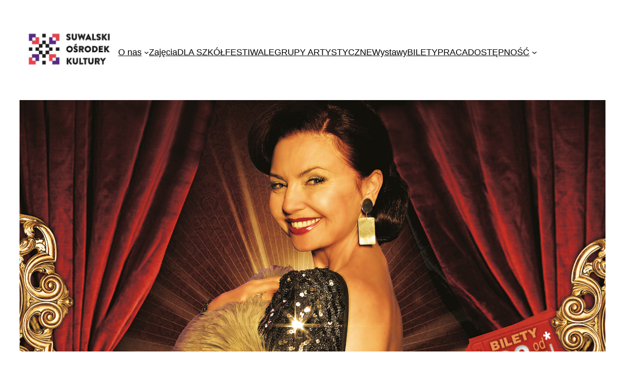

--- FILE ---
content_type: text/html; charset=UTF-8
request_url: https://archiwum.soksuwalki.eu/na-walentynki-the-best-of-broadway/
body_size: 14829
content:
<!DOCTYPE html>
<html lang="pl-PL">
<head>
	<meta charset="UTF-8" />
	<meta name="viewport" content="width=device-width, initial-scale=1" />
<meta name='robots' content='max-image-preview:large' />
	<style>img:is([sizes="auto" i], [sizes^="auto," i]) { contain-intrinsic-size: 3000px 1500px }</style>
	<title>Walentynki z The Best of Broadway &#8211; Suwalski Ośrodek Kultury</title>
<link rel="alternate" type="application/rss+xml" title="Suwalski Ośrodek Kultury &raquo; Kanał z wpisami" href="https://archiwum.soksuwalki.eu/feed/" />
<link rel="alternate" type="application/rss+xml" title="Suwalski Ośrodek Kultury &raquo; Kanał z komentarzami" href="https://archiwum.soksuwalki.eu/comments/feed/" />
<script>
window._wpemojiSettings = {"baseUrl":"https:\/\/s.w.org\/images\/core\/emoji\/15.1.0\/72x72\/","ext":".png","svgUrl":"https:\/\/s.w.org\/images\/core\/emoji\/15.1.0\/svg\/","svgExt":".svg","source":{"concatemoji":"https:\/\/archiwum.soksuwalki.eu\/wp-includes\/js\/wp-emoji-release.min.js?ver=6.8"}};
/*! This file is auto-generated */
!function(i,n){var o,s,e;function c(e){try{var t={supportTests:e,timestamp:(new Date).valueOf()};sessionStorage.setItem(o,JSON.stringify(t))}catch(e){}}function p(e,t,n){e.clearRect(0,0,e.canvas.width,e.canvas.height),e.fillText(t,0,0);var t=new Uint32Array(e.getImageData(0,0,e.canvas.width,e.canvas.height).data),r=(e.clearRect(0,0,e.canvas.width,e.canvas.height),e.fillText(n,0,0),new Uint32Array(e.getImageData(0,0,e.canvas.width,e.canvas.height).data));return t.every(function(e,t){return e===r[t]})}function u(e,t,n){switch(t){case"flag":return n(e,"\ud83c\udff3\ufe0f\u200d\u26a7\ufe0f","\ud83c\udff3\ufe0f\u200b\u26a7\ufe0f")?!1:!n(e,"\ud83c\uddfa\ud83c\uddf3","\ud83c\uddfa\u200b\ud83c\uddf3")&&!n(e,"\ud83c\udff4\udb40\udc67\udb40\udc62\udb40\udc65\udb40\udc6e\udb40\udc67\udb40\udc7f","\ud83c\udff4\u200b\udb40\udc67\u200b\udb40\udc62\u200b\udb40\udc65\u200b\udb40\udc6e\u200b\udb40\udc67\u200b\udb40\udc7f");case"emoji":return!n(e,"\ud83d\udc26\u200d\ud83d\udd25","\ud83d\udc26\u200b\ud83d\udd25")}return!1}function f(e,t,n){var r="undefined"!=typeof WorkerGlobalScope&&self instanceof WorkerGlobalScope?new OffscreenCanvas(300,150):i.createElement("canvas"),a=r.getContext("2d",{willReadFrequently:!0}),o=(a.textBaseline="top",a.font="600 32px Arial",{});return e.forEach(function(e){o[e]=t(a,e,n)}),o}function t(e){var t=i.createElement("script");t.src=e,t.defer=!0,i.head.appendChild(t)}"undefined"!=typeof Promise&&(o="wpEmojiSettingsSupports",s=["flag","emoji"],n.supports={everything:!0,everythingExceptFlag:!0},e=new Promise(function(e){i.addEventListener("DOMContentLoaded",e,{once:!0})}),new Promise(function(t){var n=function(){try{var e=JSON.parse(sessionStorage.getItem(o));if("object"==typeof e&&"number"==typeof e.timestamp&&(new Date).valueOf()<e.timestamp+604800&&"object"==typeof e.supportTests)return e.supportTests}catch(e){}return null}();if(!n){if("undefined"!=typeof Worker&&"undefined"!=typeof OffscreenCanvas&&"undefined"!=typeof URL&&URL.createObjectURL&&"undefined"!=typeof Blob)try{var e="postMessage("+f.toString()+"("+[JSON.stringify(s),u.toString(),p.toString()].join(",")+"));",r=new Blob([e],{type:"text/javascript"}),a=new Worker(URL.createObjectURL(r),{name:"wpTestEmojiSupports"});return void(a.onmessage=function(e){c(n=e.data),a.terminate(),t(n)})}catch(e){}c(n=f(s,u,p))}t(n)}).then(function(e){for(var t in e)n.supports[t]=e[t],n.supports.everything=n.supports.everything&&n.supports[t],"flag"!==t&&(n.supports.everythingExceptFlag=n.supports.everythingExceptFlag&&n.supports[t]);n.supports.everythingExceptFlag=n.supports.everythingExceptFlag&&!n.supports.flag,n.DOMReady=!1,n.readyCallback=function(){n.DOMReady=!0}}).then(function(){return e}).then(function(){var e;n.supports.everything||(n.readyCallback(),(e=n.source||{}).concatemoji?t(e.concatemoji):e.wpemoji&&e.twemoji&&(t(e.twemoji),t(e.wpemoji)))}))}((window,document),window._wpemojiSettings);
</script>
<style id='wp-block-site-logo-inline-css'>
.wp-block-site-logo{box-sizing:border-box;line-height:0}.wp-block-site-logo a{display:inline-block;line-height:0}.wp-block-site-logo.is-default-size img{height:auto;width:120px}.wp-block-site-logo img{height:auto;max-width:100%}.wp-block-site-logo a,.wp-block-site-logo img{border-radius:inherit}.wp-block-site-logo.aligncenter{margin-left:auto;margin-right:auto;text-align:center}:root :where(.wp-block-site-logo.is-style-rounded){border-radius:9999px}
</style>
<style id='wp-block-navigation-link-inline-css'>
.wp-block-navigation .wp-block-navigation-item__label{overflow-wrap:break-word}.wp-block-navigation .wp-block-navigation-item__description{display:none}.link-ui-tools{border-top:1px solid #f0f0f0;padding:8px}.link-ui-block-inserter{padding-top:8px}.link-ui-block-inserter__back{margin-left:8px;text-transform:uppercase}
</style>
<link rel='stylesheet' id='wp-block-navigation-css' href='https://archiwum.soksuwalki.eu/wp-includes/blocks/navigation/style.min.css?ver=6.8' media='all' />
<style id='wp-block-group-inline-css'>
.wp-block-group{box-sizing:border-box}:where(.wp-block-group.wp-block-group-is-layout-constrained){position:relative}
</style>
<style id='wp-block-post-featured-image-inline-css'>
.wp-block-post-featured-image{margin-left:0;margin-right:0}.wp-block-post-featured-image a{display:block;height:100%}.wp-block-post-featured-image :where(img){box-sizing:border-box;height:auto;max-width:100%;vertical-align:bottom;width:100%}.wp-block-post-featured-image.alignfull img,.wp-block-post-featured-image.alignwide img{width:100%}.wp-block-post-featured-image .wp-block-post-featured-image__overlay.has-background-dim{background-color:#000;inset:0;position:absolute}.wp-block-post-featured-image{position:relative}.wp-block-post-featured-image .wp-block-post-featured-image__overlay.has-background-gradient{background-color:initial}.wp-block-post-featured-image .wp-block-post-featured-image__overlay.has-background-dim-0{opacity:0}.wp-block-post-featured-image .wp-block-post-featured-image__overlay.has-background-dim-10{opacity:.1}.wp-block-post-featured-image .wp-block-post-featured-image__overlay.has-background-dim-20{opacity:.2}.wp-block-post-featured-image .wp-block-post-featured-image__overlay.has-background-dim-30{opacity:.3}.wp-block-post-featured-image .wp-block-post-featured-image__overlay.has-background-dim-40{opacity:.4}.wp-block-post-featured-image .wp-block-post-featured-image__overlay.has-background-dim-50{opacity:.5}.wp-block-post-featured-image .wp-block-post-featured-image__overlay.has-background-dim-60{opacity:.6}.wp-block-post-featured-image .wp-block-post-featured-image__overlay.has-background-dim-70{opacity:.7}.wp-block-post-featured-image .wp-block-post-featured-image__overlay.has-background-dim-80{opacity:.8}.wp-block-post-featured-image .wp-block-post-featured-image__overlay.has-background-dim-90{opacity:.9}.wp-block-post-featured-image .wp-block-post-featured-image__overlay.has-background-dim-100{opacity:1}.wp-block-post-featured-image:where(.alignleft,.alignright){width:100%}
</style>
<style id='wp-block-post-title-inline-css'>
.wp-block-post-title{box-sizing:border-box;word-break:break-word}.wp-block-post-title :where(a){display:inline-block;font-family:inherit;font-size:inherit;font-style:inherit;font-weight:inherit;letter-spacing:inherit;line-height:inherit;text-decoration:inherit}
</style>
<style id='wp-block-post-content-inline-css'>
.wp-block-post-content{display:flow-root}
</style>
<style id='wp-block-spacer-inline-css'>
.wp-block-spacer{clear:both}
</style>
<style id='wp-block-separator-inline-css'>
@charset "UTF-8";.wp-block-separator{border:none;border-top:2px solid}:root :where(.wp-block-separator.is-style-dots){height:auto;line-height:1;text-align:center}:root :where(.wp-block-separator.is-style-dots):before{color:currentColor;content:"···";font-family:serif;font-size:1.5em;letter-spacing:2em;padding-left:2em}.wp-block-separator.is-style-dots{background:none!important;border:none!important}
</style>
<style id='wp-block-paragraph-inline-css'>
.is-small-text{font-size:.875em}.is-regular-text{font-size:1em}.is-large-text{font-size:2.25em}.is-larger-text{font-size:3em}.has-drop-cap:not(:focus):first-letter{float:left;font-size:8.4em;font-style:normal;font-weight:100;line-height:.68;margin:.05em .1em 0 0;text-transform:uppercase}body.rtl .has-drop-cap:not(:focus):first-letter{float:none;margin-left:.1em}p.has-drop-cap.has-background{overflow:hidden}:root :where(p.has-background){padding:1.25em 2.375em}:where(p.has-text-color:not(.has-link-color)) a{color:inherit}p.has-text-align-left[style*="writing-mode:vertical-lr"],p.has-text-align-right[style*="writing-mode:vertical-rl"]{rotate:180deg}
</style>
<style id='wp-block-post-date-inline-css'>
.wp-block-post-date{box-sizing:border-box}
</style>
<style id='wp-block-columns-inline-css'>
.wp-block-columns{align-items:normal!important;box-sizing:border-box;display:flex;flex-wrap:wrap!important}@media (min-width:782px){.wp-block-columns{flex-wrap:nowrap!important}}.wp-block-columns.are-vertically-aligned-top{align-items:flex-start}.wp-block-columns.are-vertically-aligned-center{align-items:center}.wp-block-columns.are-vertically-aligned-bottom{align-items:flex-end}@media (max-width:781px){.wp-block-columns:not(.is-not-stacked-on-mobile)>.wp-block-column{flex-basis:100%!important}}@media (min-width:782px){.wp-block-columns:not(.is-not-stacked-on-mobile)>.wp-block-column{flex-basis:0;flex-grow:1}.wp-block-columns:not(.is-not-stacked-on-mobile)>.wp-block-column[style*=flex-basis]{flex-grow:0}}.wp-block-columns.is-not-stacked-on-mobile{flex-wrap:nowrap!important}.wp-block-columns.is-not-stacked-on-mobile>.wp-block-column{flex-basis:0;flex-grow:1}.wp-block-columns.is-not-stacked-on-mobile>.wp-block-column[style*=flex-basis]{flex-grow:0}:where(.wp-block-columns){margin-bottom:1.75em}:where(.wp-block-columns.has-background){padding:1.25em 2.375em}.wp-block-column{flex-grow:1;min-width:0;overflow-wrap:break-word;word-break:break-word}.wp-block-column.is-vertically-aligned-top{align-self:flex-start}.wp-block-column.is-vertically-aligned-center{align-self:center}.wp-block-column.is-vertically-aligned-bottom{align-self:flex-end}.wp-block-column.is-vertically-aligned-stretch{align-self:stretch}.wp-block-column.is-vertically-aligned-bottom,.wp-block-column.is-vertically-aligned-center,.wp-block-column.is-vertically-aligned-top{width:100%}
</style>
<style id='wp-block-site-title-inline-css'>
.wp-block-site-title{box-sizing:border-box}.wp-block-site-title :where(a){color:inherit;font-family:inherit;font-size:inherit;font-style:inherit;font-weight:inherit;letter-spacing:inherit;line-height:inherit;text-decoration:inherit}
</style>
<style id='wp-emoji-styles-inline-css'>

	img.wp-smiley, img.emoji {
		display: inline !important;
		border: none !important;
		box-shadow: none !important;
		height: 1em !important;
		width: 1em !important;
		margin: 0 0.07em !important;
		vertical-align: -0.1em !important;
		background: none !important;
		padding: 0 !important;
	}
</style>
<style id='wp-block-library-inline-css'>
:root{--wp-admin-theme-color:#007cba;--wp-admin-theme-color--rgb:0,124,186;--wp-admin-theme-color-darker-10:#006ba1;--wp-admin-theme-color-darker-10--rgb:0,107,161;--wp-admin-theme-color-darker-20:#005a87;--wp-admin-theme-color-darker-20--rgb:0,90,135;--wp-admin-border-width-focus:2px;--wp-block-synced-color:#7a00df;--wp-block-synced-color--rgb:122,0,223;--wp-bound-block-color:var(--wp-block-synced-color)}@media (min-resolution:192dpi){:root{--wp-admin-border-width-focus:1.5px}}.wp-element-button{cursor:pointer}:root{--wp--preset--font-size--normal:16px;--wp--preset--font-size--huge:42px}:root .has-very-light-gray-background-color{background-color:#eee}:root .has-very-dark-gray-background-color{background-color:#313131}:root .has-very-light-gray-color{color:#eee}:root .has-very-dark-gray-color{color:#313131}:root .has-vivid-green-cyan-to-vivid-cyan-blue-gradient-background{background:linear-gradient(135deg,#00d084,#0693e3)}:root .has-purple-crush-gradient-background{background:linear-gradient(135deg,#34e2e4,#4721fb 50%,#ab1dfe)}:root .has-hazy-dawn-gradient-background{background:linear-gradient(135deg,#faaca8,#dad0ec)}:root .has-subdued-olive-gradient-background{background:linear-gradient(135deg,#fafae1,#67a671)}:root .has-atomic-cream-gradient-background{background:linear-gradient(135deg,#fdd79a,#004a59)}:root .has-nightshade-gradient-background{background:linear-gradient(135deg,#330968,#31cdcf)}:root .has-midnight-gradient-background{background:linear-gradient(135deg,#020381,#2874fc)}.has-regular-font-size{font-size:1em}.has-larger-font-size{font-size:2.625em}.has-normal-font-size{font-size:var(--wp--preset--font-size--normal)}.has-huge-font-size{font-size:var(--wp--preset--font-size--huge)}.has-text-align-center{text-align:center}.has-text-align-left{text-align:left}.has-text-align-right{text-align:right}#end-resizable-editor-section{display:none}.aligncenter{clear:both}.items-justified-left{justify-content:flex-start}.items-justified-center{justify-content:center}.items-justified-right{justify-content:flex-end}.items-justified-space-between{justify-content:space-between}.screen-reader-text{border:0;clip-path:inset(50%);height:1px;margin:-1px;overflow:hidden;padding:0;position:absolute;width:1px;word-wrap:normal!important}.screen-reader-text:focus{background-color:#ddd;clip-path:none;color:#444;display:block;font-size:1em;height:auto;left:5px;line-height:normal;padding:15px 23px 14px;text-decoration:none;top:5px;width:auto;z-index:100000}html :where(.has-border-color){border-style:solid}html :where([style*=border-top-color]){border-top-style:solid}html :where([style*=border-right-color]){border-right-style:solid}html :where([style*=border-bottom-color]){border-bottom-style:solid}html :where([style*=border-left-color]){border-left-style:solid}html :where([style*=border-width]){border-style:solid}html :where([style*=border-top-width]){border-top-style:solid}html :where([style*=border-right-width]){border-right-style:solid}html :where([style*=border-bottom-width]){border-bottom-style:solid}html :where([style*=border-left-width]){border-left-style:solid}html :where(img[class*=wp-image-]){height:auto;max-width:100%}:where(figure){margin:0 0 1em}html :where(.is-position-sticky){--wp-admin--admin-bar--position-offset:var(--wp-admin--admin-bar--height,0px)}@media screen and (max-width:600px){html :where(.is-position-sticky){--wp-admin--admin-bar--position-offset:0px}}
</style>
<style id='global-styles-inline-css'>
:root{--wp--preset--aspect-ratio--square: 1;--wp--preset--aspect-ratio--4-3: 4/3;--wp--preset--aspect-ratio--3-4: 3/4;--wp--preset--aspect-ratio--3-2: 3/2;--wp--preset--aspect-ratio--2-3: 2/3;--wp--preset--aspect-ratio--16-9: 16/9;--wp--preset--aspect-ratio--9-16: 9/16;--wp--preset--color--black: #000000;--wp--preset--color--cyan-bluish-gray: #abb8c3;--wp--preset--color--white: #ffffff;--wp--preset--color--pale-pink: #f78da7;--wp--preset--color--vivid-red: #cf2e2e;--wp--preset--color--luminous-vivid-orange: #ff6900;--wp--preset--color--luminous-vivid-amber: #fcb900;--wp--preset--color--light-green-cyan: #7bdcb5;--wp--preset--color--vivid-green-cyan: #00d084;--wp--preset--color--pale-cyan-blue: #8ed1fc;--wp--preset--color--vivid-cyan-blue: #0693e3;--wp--preset--color--vivid-purple: #9b51e0;--wp--preset--color--base: #ffffff;--wp--preset--color--contrast: #000000;--wp--preset--color--primary: #9DFF20;--wp--preset--color--secondary: #345C00;--wp--preset--color--tertiary: #F6F6F6;--wp--preset--gradient--vivid-cyan-blue-to-vivid-purple: linear-gradient(135deg,rgba(6,147,227,1) 0%,rgb(155,81,224) 100%);--wp--preset--gradient--light-green-cyan-to-vivid-green-cyan: linear-gradient(135deg,rgb(122,220,180) 0%,rgb(0,208,130) 100%);--wp--preset--gradient--luminous-vivid-amber-to-luminous-vivid-orange: linear-gradient(135deg,rgba(252,185,0,1) 0%,rgba(255,105,0,1) 100%);--wp--preset--gradient--luminous-vivid-orange-to-vivid-red: linear-gradient(135deg,rgba(255,105,0,1) 0%,rgb(207,46,46) 100%);--wp--preset--gradient--very-light-gray-to-cyan-bluish-gray: linear-gradient(135deg,rgb(238,238,238) 0%,rgb(169,184,195) 100%);--wp--preset--gradient--cool-to-warm-spectrum: linear-gradient(135deg,rgb(74,234,220) 0%,rgb(151,120,209) 20%,rgb(207,42,186) 40%,rgb(238,44,130) 60%,rgb(251,105,98) 80%,rgb(254,248,76) 100%);--wp--preset--gradient--blush-light-purple: linear-gradient(135deg,rgb(255,206,236) 0%,rgb(152,150,240) 100%);--wp--preset--gradient--blush-bordeaux: linear-gradient(135deg,rgb(254,205,165) 0%,rgb(254,45,45) 50%,rgb(107,0,62) 100%);--wp--preset--gradient--luminous-dusk: linear-gradient(135deg,rgb(255,203,112) 0%,rgb(199,81,192) 50%,rgb(65,88,208) 100%);--wp--preset--gradient--pale-ocean: linear-gradient(135deg,rgb(255,245,203) 0%,rgb(182,227,212) 50%,rgb(51,167,181) 100%);--wp--preset--gradient--electric-grass: linear-gradient(135deg,rgb(202,248,128) 0%,rgb(113,206,126) 100%);--wp--preset--gradient--midnight: linear-gradient(135deg,rgb(2,3,129) 0%,rgb(40,116,252) 100%);--wp--preset--font-size--small: clamp(0.875rem, 0.875rem + ((1vw - 0.2rem) * 0.227), 1rem);--wp--preset--font-size--medium: clamp(1rem, 1rem + ((1vw - 0.2rem) * 0.227), 1.125rem);--wp--preset--font-size--large: clamp(1.75rem, 1.75rem + ((1vw - 0.2rem) * 0.227), 1.875rem);--wp--preset--font-size--x-large: 2.25rem;--wp--preset--font-size--xx-large: clamp(6.1rem, 6.1rem + ((1vw - 0.2rem) * 7.091), 10rem);--wp--preset--font-family--dm-sans: "DM Sans", sans-serif;--wp--preset--font-family--ibm-plex-mono: 'IBM Plex Mono', monospace;--wp--preset--font-family--inter: "Inter", sans-serif;--wp--preset--font-family--system-font: -apple-system,BlinkMacSystemFont,"Segoe UI",Roboto,Oxygen-Sans,Ubuntu,Cantarell,"Helvetica Neue",sans-serif;--wp--preset--font-family--source-serif-pro: "Source Serif Pro", serif;--wp--preset--spacing--20: 0.44rem;--wp--preset--spacing--30: clamp(1.5rem, 5vw, 2rem);--wp--preset--spacing--40: clamp(1.8rem, 1.8rem + ((1vw - 0.48rem) * 2.885), 3rem);--wp--preset--spacing--50: clamp(2.5rem, 8vw, 4.5rem);--wp--preset--spacing--60: clamp(3.75rem, 10vw, 7rem);--wp--preset--spacing--70: clamp(5rem, 5.25rem + ((1vw - 0.48rem) * 9.096), 8rem);--wp--preset--spacing--80: clamp(7rem, 14vw, 11rem);--wp--preset--shadow--natural: 6px 6px 9px rgba(0, 0, 0, 0.2);--wp--preset--shadow--deep: 12px 12px 50px rgba(0, 0, 0, 0.4);--wp--preset--shadow--sharp: 6px 6px 0px rgba(0, 0, 0, 0.2);--wp--preset--shadow--outlined: 6px 6px 0px -3px rgba(255, 255, 255, 1), 6px 6px rgba(0, 0, 0, 1);--wp--preset--shadow--crisp: 6px 6px 0px rgba(0, 0, 0, 1);}:root { --wp--style--global--content-size: 650px;--wp--style--global--wide-size: 1200px; }:where(body) { margin: 0; }.wp-site-blocks { padding-top: var(--wp--style--root--padding-top); padding-bottom: var(--wp--style--root--padding-bottom); }.has-global-padding { padding-right: var(--wp--style--root--padding-right); padding-left: var(--wp--style--root--padding-left); }.has-global-padding > .alignfull { margin-right: calc(var(--wp--style--root--padding-right) * -1); margin-left: calc(var(--wp--style--root--padding-left) * -1); }.has-global-padding :where(:not(.alignfull.is-layout-flow) > .has-global-padding:not(.wp-block-block, .alignfull)) { padding-right: 0; padding-left: 0; }.has-global-padding :where(:not(.alignfull.is-layout-flow) > .has-global-padding:not(.wp-block-block, .alignfull)) > .alignfull { margin-left: 0; margin-right: 0; }.wp-site-blocks > .alignleft { float: left; margin-right: 2em; }.wp-site-blocks > .alignright { float: right; margin-left: 2em; }.wp-site-blocks > .aligncenter { justify-content: center; margin-left: auto; margin-right: auto; }:where(.wp-site-blocks) > * { margin-block-start: 1.5rem; margin-block-end: 0; }:where(.wp-site-blocks) > :first-child { margin-block-start: 0; }:where(.wp-site-blocks) > :last-child { margin-block-end: 0; }:root { --wp--style--block-gap: 1.5rem; }:root :where(.is-layout-flow) > :first-child{margin-block-start: 0;}:root :where(.is-layout-flow) > :last-child{margin-block-end: 0;}:root :where(.is-layout-flow) > *{margin-block-start: 1.5rem;margin-block-end: 0;}:root :where(.is-layout-constrained) > :first-child{margin-block-start: 0;}:root :where(.is-layout-constrained) > :last-child{margin-block-end: 0;}:root :where(.is-layout-constrained) > *{margin-block-start: 1.5rem;margin-block-end: 0;}:root :where(.is-layout-flex){gap: 1.5rem;}:root :where(.is-layout-grid){gap: 1.5rem;}.is-layout-flow > .alignleft{float: left;margin-inline-start: 0;margin-inline-end: 2em;}.is-layout-flow > .alignright{float: right;margin-inline-start: 2em;margin-inline-end: 0;}.is-layout-flow > .aligncenter{margin-left: auto !important;margin-right: auto !important;}.is-layout-constrained > .alignleft{float: left;margin-inline-start: 0;margin-inline-end: 2em;}.is-layout-constrained > .alignright{float: right;margin-inline-start: 2em;margin-inline-end: 0;}.is-layout-constrained > .aligncenter{margin-left: auto !important;margin-right: auto !important;}.is-layout-constrained > :where(:not(.alignleft):not(.alignright):not(.alignfull)){max-width: var(--wp--style--global--content-size);margin-left: auto !important;margin-right: auto !important;}.is-layout-constrained > .alignwide{max-width: var(--wp--style--global--wide-size);}body .is-layout-flex{display: flex;}.is-layout-flex{flex-wrap: wrap;align-items: center;}.is-layout-flex > :is(*, div){margin: 0;}body .is-layout-grid{display: grid;}.is-layout-grid > :is(*, div){margin: 0;}body{background-color: var(--wp--preset--color--base);color: var(--wp--preset--color--contrast);font-family: var(--wp--preset--font-family--system-font);font-size: var(--wp--preset--font-size--medium);line-height: 1.6;--wp--style--root--padding-top: var(--wp--preset--spacing--40);--wp--style--root--padding-right: var(--wp--preset--spacing--30);--wp--style--root--padding-bottom: var(--wp--preset--spacing--40);--wp--style--root--padding-left: var(--wp--preset--spacing--30);}a:where(:not(.wp-element-button)){color: var(--wp--preset--color--contrast);text-decoration: underline;}:root :where(a:where(:not(.wp-element-button)):hover){text-decoration: none;}:root :where(a:where(:not(.wp-element-button)):focus){text-decoration: underline dashed;}:root :where(a:where(:not(.wp-element-button)):active){color: var(--wp--preset--color--secondary);text-decoration: none;}h1, h2, h3, h4, h5, h6{font-weight: 400;line-height: 1.4;}h1{font-size: clamp(2.032rem, 2.032rem + ((1vw - 0.2rem) * 2.896), 3.625rem);line-height: 1.2;}h2{font-size: clamp(2.625rem, calc(2.625rem + ((1vw - 0.48rem) * 8.4135)), 3.25rem);line-height: 1.2;}h3{font-size: var(--wp--preset--font-size--x-large);}h4{font-size: var(--wp--preset--font-size--large);}h5{font-size: var(--wp--preset--font-size--medium);font-weight: 700;text-transform: uppercase;}h6{font-size: var(--wp--preset--font-size--medium);text-transform: uppercase;}:root :where(.wp-element-button, .wp-block-button__link){background-color: var(--wp--preset--color--primary);border-radius: 0;border-width: 0;color: var(--wp--preset--color--contrast);font-family: inherit;font-size: inherit;line-height: inherit;padding: calc(0.667em + 2px) calc(1.333em + 2px);text-decoration: none;}:root :where(.wp-element-button:visited, .wp-block-button__link:visited){color: var(--wp--preset--color--contrast);}:root :where(.wp-element-button:hover, .wp-block-button__link:hover){background-color: var(--wp--preset--color--contrast);color: var(--wp--preset--color--base);}:root :where(.wp-element-button:focus, .wp-block-button__link:focus){background-color: var(--wp--preset--color--contrast);color: var(--wp--preset--color--base);}:root :where(.wp-element-button:active, .wp-block-button__link:active){background-color: var(--wp--preset--color--secondary);color: var(--wp--preset--color--base);}.has-black-color{color: var(--wp--preset--color--black) !important;}.has-cyan-bluish-gray-color{color: var(--wp--preset--color--cyan-bluish-gray) !important;}.has-white-color{color: var(--wp--preset--color--white) !important;}.has-pale-pink-color{color: var(--wp--preset--color--pale-pink) !important;}.has-vivid-red-color{color: var(--wp--preset--color--vivid-red) !important;}.has-luminous-vivid-orange-color{color: var(--wp--preset--color--luminous-vivid-orange) !important;}.has-luminous-vivid-amber-color{color: var(--wp--preset--color--luminous-vivid-amber) !important;}.has-light-green-cyan-color{color: var(--wp--preset--color--light-green-cyan) !important;}.has-vivid-green-cyan-color{color: var(--wp--preset--color--vivid-green-cyan) !important;}.has-pale-cyan-blue-color{color: var(--wp--preset--color--pale-cyan-blue) !important;}.has-vivid-cyan-blue-color{color: var(--wp--preset--color--vivid-cyan-blue) !important;}.has-vivid-purple-color{color: var(--wp--preset--color--vivid-purple) !important;}.has-base-color{color: var(--wp--preset--color--base) !important;}.has-contrast-color{color: var(--wp--preset--color--contrast) !important;}.has-primary-color{color: var(--wp--preset--color--primary) !important;}.has-secondary-color{color: var(--wp--preset--color--secondary) !important;}.has-tertiary-color{color: var(--wp--preset--color--tertiary) !important;}.has-black-background-color{background-color: var(--wp--preset--color--black) !important;}.has-cyan-bluish-gray-background-color{background-color: var(--wp--preset--color--cyan-bluish-gray) !important;}.has-white-background-color{background-color: var(--wp--preset--color--white) !important;}.has-pale-pink-background-color{background-color: var(--wp--preset--color--pale-pink) !important;}.has-vivid-red-background-color{background-color: var(--wp--preset--color--vivid-red) !important;}.has-luminous-vivid-orange-background-color{background-color: var(--wp--preset--color--luminous-vivid-orange) !important;}.has-luminous-vivid-amber-background-color{background-color: var(--wp--preset--color--luminous-vivid-amber) !important;}.has-light-green-cyan-background-color{background-color: var(--wp--preset--color--light-green-cyan) !important;}.has-vivid-green-cyan-background-color{background-color: var(--wp--preset--color--vivid-green-cyan) !important;}.has-pale-cyan-blue-background-color{background-color: var(--wp--preset--color--pale-cyan-blue) !important;}.has-vivid-cyan-blue-background-color{background-color: var(--wp--preset--color--vivid-cyan-blue) !important;}.has-vivid-purple-background-color{background-color: var(--wp--preset--color--vivid-purple) !important;}.has-base-background-color{background-color: var(--wp--preset--color--base) !important;}.has-contrast-background-color{background-color: var(--wp--preset--color--contrast) !important;}.has-primary-background-color{background-color: var(--wp--preset--color--primary) !important;}.has-secondary-background-color{background-color: var(--wp--preset--color--secondary) !important;}.has-tertiary-background-color{background-color: var(--wp--preset--color--tertiary) !important;}.has-black-border-color{border-color: var(--wp--preset--color--black) !important;}.has-cyan-bluish-gray-border-color{border-color: var(--wp--preset--color--cyan-bluish-gray) !important;}.has-white-border-color{border-color: var(--wp--preset--color--white) !important;}.has-pale-pink-border-color{border-color: var(--wp--preset--color--pale-pink) !important;}.has-vivid-red-border-color{border-color: var(--wp--preset--color--vivid-red) !important;}.has-luminous-vivid-orange-border-color{border-color: var(--wp--preset--color--luminous-vivid-orange) !important;}.has-luminous-vivid-amber-border-color{border-color: var(--wp--preset--color--luminous-vivid-amber) !important;}.has-light-green-cyan-border-color{border-color: var(--wp--preset--color--light-green-cyan) !important;}.has-vivid-green-cyan-border-color{border-color: var(--wp--preset--color--vivid-green-cyan) !important;}.has-pale-cyan-blue-border-color{border-color: var(--wp--preset--color--pale-cyan-blue) !important;}.has-vivid-cyan-blue-border-color{border-color: var(--wp--preset--color--vivid-cyan-blue) !important;}.has-vivid-purple-border-color{border-color: var(--wp--preset--color--vivid-purple) !important;}.has-base-border-color{border-color: var(--wp--preset--color--base) !important;}.has-contrast-border-color{border-color: var(--wp--preset--color--contrast) !important;}.has-primary-border-color{border-color: var(--wp--preset--color--primary) !important;}.has-secondary-border-color{border-color: var(--wp--preset--color--secondary) !important;}.has-tertiary-border-color{border-color: var(--wp--preset--color--tertiary) !important;}.has-vivid-cyan-blue-to-vivid-purple-gradient-background{background: var(--wp--preset--gradient--vivid-cyan-blue-to-vivid-purple) !important;}.has-light-green-cyan-to-vivid-green-cyan-gradient-background{background: var(--wp--preset--gradient--light-green-cyan-to-vivid-green-cyan) !important;}.has-luminous-vivid-amber-to-luminous-vivid-orange-gradient-background{background: var(--wp--preset--gradient--luminous-vivid-amber-to-luminous-vivid-orange) !important;}.has-luminous-vivid-orange-to-vivid-red-gradient-background{background: var(--wp--preset--gradient--luminous-vivid-orange-to-vivid-red) !important;}.has-very-light-gray-to-cyan-bluish-gray-gradient-background{background: var(--wp--preset--gradient--very-light-gray-to-cyan-bluish-gray) !important;}.has-cool-to-warm-spectrum-gradient-background{background: var(--wp--preset--gradient--cool-to-warm-spectrum) !important;}.has-blush-light-purple-gradient-background{background: var(--wp--preset--gradient--blush-light-purple) !important;}.has-blush-bordeaux-gradient-background{background: var(--wp--preset--gradient--blush-bordeaux) !important;}.has-luminous-dusk-gradient-background{background: var(--wp--preset--gradient--luminous-dusk) !important;}.has-pale-ocean-gradient-background{background: var(--wp--preset--gradient--pale-ocean) !important;}.has-electric-grass-gradient-background{background: var(--wp--preset--gradient--electric-grass) !important;}.has-midnight-gradient-background{background: var(--wp--preset--gradient--midnight) !important;}.has-small-font-size{font-size: var(--wp--preset--font-size--small) !important;}.has-medium-font-size{font-size: var(--wp--preset--font-size--medium) !important;}.has-large-font-size{font-size: var(--wp--preset--font-size--large) !important;}.has-x-large-font-size{font-size: var(--wp--preset--font-size--x-large) !important;}.has-xx-large-font-size{font-size: var(--wp--preset--font-size--xx-large) !important;}.has-dm-sans-font-family{font-family: var(--wp--preset--font-family--dm-sans) !important;}.has-ibm-plex-mono-font-family{font-family: var(--wp--preset--font-family--ibm-plex-mono) !important;}.has-inter-font-family{font-family: var(--wp--preset--font-family--inter) !important;}.has-system-font-font-family{font-family: var(--wp--preset--font-family--system-font) !important;}.has-source-serif-pro-font-family{font-family: var(--wp--preset--font-family--source-serif-pro) !important;}
:root :where(.wp-block-navigation){font-size: var(--wp--preset--font-size--small);}
:root :where(.wp-block-navigation a:where(:not(.wp-element-button))){text-decoration: none;}
:root :where(.wp-block-navigation a:where(:not(.wp-element-button)):hover){text-decoration: underline;}
:root :where(.wp-block-navigation a:where(:not(.wp-element-button)):focus){text-decoration: underline dashed;}
:root :where(.wp-block-navigation a:where(:not(.wp-element-button)):active){text-decoration: none;}
:root :where(.wp-block-post-content a:where(:not(.wp-element-button))){color: var(--wp--preset--color--secondary);}
:root :where(.wp-block-post-date){font-size: var(--wp--preset--font-size--small);font-weight: 400;}
:root :where(.wp-block-post-date a:where(:not(.wp-element-button))){text-decoration: none;}
:root :where(.wp-block-post-date a:where(:not(.wp-element-button)):hover){text-decoration: underline;}
:root :where(.wp-block-post-title){font-weight: 400;margin-top: 1.25rem;margin-bottom: 1.25rem;}
:root :where(.wp-block-post-title a:where(:not(.wp-element-button))){text-decoration: none;}
:root :where(.wp-block-post-title a:where(:not(.wp-element-button)):hover){text-decoration: underline;}
:root :where(.wp-block-post-title a:where(:not(.wp-element-button)):focus){text-decoration: underline dashed;}
:root :where(.wp-block-post-title a:where(:not(.wp-element-button)):active){color: var(--wp--preset--color--secondary);text-decoration: none;}
:root :where(.wp-block-site-title){font-size: var(--wp--preset--font-size--medium);font-weight: normal;line-height: 1.4;}
:root :where(.wp-block-site-title a:where(:not(.wp-element-button))){text-decoration: none;}
:root :where(.wp-block-site-title a:where(:not(.wp-element-button)):hover){text-decoration: underline;}
:root :where(.wp-block-site-title a:where(:not(.wp-element-button)):focus){text-decoration: underline dashed;}
:root :where(.wp-block-site-title a:where(:not(.wp-element-button)):active){color: var(--wp--preset--color--secondary);text-decoration: none;}
:root :where(.wp-block-separator){}:root :where(.wp-block-separator:not(.is-style-wide):not(.is-style-dots):not(.alignwide):not(.alignfull)){width: 100px}
</style>
<style id='core-block-supports-inline-css'>
.wp-container-core-navigation-is-layout-f665d2b5{justify-content:flex-end;}.wp-container-core-group-is-layout-bc8e6f51{justify-content:flex-start;}.wp-container-core-group-is-layout-8e8c2311{justify-content:flex-start;}.wp-container-core-group-is-layout-f0ee7b9b{gap:0.5ch;}.wp-container-core-column-is-layout-47e5a185 > *{margin-block-start:0;margin-block-end:0;}.wp-container-core-column-is-layout-47e5a185 > * + *{margin-block-start:0px;margin-block-end:0;}.wp-container-core-columns-is-layout-7495e5c1{flex-wrap:nowrap;gap:var(--wp--preset--spacing--30);}.wp-container-core-group-is-layout-c07eba30{justify-content:space-between;}
</style>
<style id='wp-block-template-skip-link-inline-css'>

		.skip-link.screen-reader-text {
			border: 0;
			clip-path: inset(50%);
			height: 1px;
			margin: -1px;
			overflow: hidden;
			padding: 0;
			position: absolute !important;
			width: 1px;
			word-wrap: normal !important;
		}

		.skip-link.screen-reader-text:focus {
			background-color: #eee;
			clip-path: none;
			color: #444;
			display: block;
			font-size: 1em;
			height: auto;
			left: 5px;
			line-height: normal;
			padding: 15px 23px 14px;
			text-decoration: none;
			top: 5px;
			width: auto;
			z-index: 100000;
		}
</style>
<link rel="https://api.w.org/" href="https://archiwum.soksuwalki.eu/wp-json/" /><link rel="alternate" title="JSON" type="application/json" href="https://archiwum.soksuwalki.eu/wp-json/wp/v2/posts/32222" /><link rel="EditURI" type="application/rsd+xml" title="RSD" href="https://archiwum.soksuwalki.eu/xmlrpc.php?rsd" />
<meta name="generator" content="WordPress 6.8" />
<link rel="canonical" href="https://archiwum.soksuwalki.eu/na-walentynki-the-best-of-broadway/" />
<link rel='shortlink' href='https://archiwum.soksuwalki.eu/?p=32222' />
<link rel="alternate" title="oEmbed (JSON)" type="application/json+oembed" href="https://archiwum.soksuwalki.eu/wp-json/oembed/1.0/embed?url=https%3A%2F%2Farchiwum.soksuwalki.eu%2Fna-walentynki-the-best-of-broadway%2F" />
<link rel="alternate" title="oEmbed (XML)" type="text/xml+oembed" href="https://archiwum.soksuwalki.eu/wp-json/oembed/1.0/embed?url=https%3A%2F%2Farchiwum.soksuwalki.eu%2Fna-walentynki-the-best-of-broadway%2F&#038;format=xml" />
<script type="importmap" id="wp-importmap">
{"imports":{"@wordpress\/interactivity":"https:\/\/archiwum.soksuwalki.eu\/wp-includes\/js\/dist\/script-modules\/interactivity\/index.min.js?ver=55aebb6e0a16726baffb"}}
</script>
<script type="module" src="https://archiwum.soksuwalki.eu/wp-includes/js/dist/script-modules/block-library/navigation/view.min.js?ver=61572d447d60c0aa5240" id="@wordpress/block-library/navigation/view-js-module"></script>
<link rel="modulepreload" href="https://archiwum.soksuwalki.eu/wp-includes/js/dist/script-modules/interactivity/index.min.js?ver=55aebb6e0a16726baffb" id="@wordpress/interactivity-js-modulepreload"><style class='wp-fonts-local'>
@font-face{font-family:"DM Sans";font-style:normal;font-weight:400;font-display:fallback;src:url('https://archiwum.soksuwalki.eu/wp-content/themes/twentytwentythree/assets/fonts/dm-sans/DMSans-Regular.woff2') format('woff2');font-stretch:normal;}
@font-face{font-family:"DM Sans";font-style:italic;font-weight:400;font-display:fallback;src:url('https://archiwum.soksuwalki.eu/wp-content/themes/twentytwentythree/assets/fonts/dm-sans/DMSans-Regular-Italic.woff2') format('woff2');font-stretch:normal;}
@font-face{font-family:"DM Sans";font-style:normal;font-weight:700;font-display:fallback;src:url('https://archiwum.soksuwalki.eu/wp-content/themes/twentytwentythree/assets/fonts/dm-sans/DMSans-Bold.woff2') format('woff2');font-stretch:normal;}
@font-face{font-family:"DM Sans";font-style:italic;font-weight:700;font-display:fallback;src:url('https://archiwum.soksuwalki.eu/wp-content/themes/twentytwentythree/assets/fonts/dm-sans/DMSans-Bold-Italic.woff2') format('woff2');font-stretch:normal;}
@font-face{font-family:"IBM Plex Mono";font-style:normal;font-weight:300;font-display:block;src:url('https://archiwum.soksuwalki.eu/wp-content/themes/twentytwentythree/assets/fonts/ibm-plex-mono/IBMPlexMono-Light.woff2') format('woff2');font-stretch:normal;}
@font-face{font-family:"IBM Plex Mono";font-style:normal;font-weight:400;font-display:block;src:url('https://archiwum.soksuwalki.eu/wp-content/themes/twentytwentythree/assets/fonts/ibm-plex-mono/IBMPlexMono-Regular.woff2') format('woff2');font-stretch:normal;}
@font-face{font-family:"IBM Plex Mono";font-style:italic;font-weight:400;font-display:block;src:url('https://archiwum.soksuwalki.eu/wp-content/themes/twentytwentythree/assets/fonts/ibm-plex-mono/IBMPlexMono-Italic.woff2') format('woff2');font-stretch:normal;}
@font-face{font-family:"IBM Plex Mono";font-style:normal;font-weight:700;font-display:block;src:url('https://archiwum.soksuwalki.eu/wp-content/themes/twentytwentythree/assets/fonts/ibm-plex-mono/IBMPlexMono-Bold.woff2') format('woff2');font-stretch:normal;}
@font-face{font-family:Inter;font-style:normal;font-weight:200 900;font-display:fallback;src:url('https://archiwum.soksuwalki.eu/wp-content/themes/twentytwentythree/assets/fonts/inter/Inter-VariableFont_slnt,wght.ttf') format('truetype');font-stretch:normal;}
@font-face{font-family:"Source Serif Pro";font-style:normal;font-weight:200 900;font-display:fallback;src:url('https://archiwum.soksuwalki.eu/wp-content/themes/twentytwentythree/assets/fonts/source-serif-pro/SourceSerif4Variable-Roman.ttf.woff2') format('woff2');font-stretch:normal;}
@font-face{font-family:"Source Serif Pro";font-style:italic;font-weight:200 900;font-display:fallback;src:url('https://archiwum.soksuwalki.eu/wp-content/themes/twentytwentythree/assets/fonts/source-serif-pro/SourceSerif4Variable-Italic.ttf.woff2') format('woff2');font-stretch:normal;}
</style>
<link rel="icon" href="https://archiwum.soksuwalki.eu/wp-content/uploads/2013/05/sok11.jpg" sizes="32x32" />
<link rel="icon" href="https://archiwum.soksuwalki.eu/wp-content/uploads/2013/05/sok11.jpg" sizes="192x192" />
<link rel="apple-touch-icon" href="https://archiwum.soksuwalki.eu/wp-content/uploads/2013/05/sok11.jpg" />
<meta name="msapplication-TileImage" content="https://archiwum.soksuwalki.eu/wp-content/uploads/2013/05/sok11.jpg" />
</head>

<body class="wp-singular post-template-default single single-post postid-32222 single-format-standard wp-custom-logo wp-embed-responsive wp-theme-twentytwentythree">

<div class="wp-site-blocks"><header class="wp-block-template-part">
<div class="wp-block-group has-global-padding is-layout-constrained wp-block-group-is-layout-constrained">
<div class="wp-block-group alignwide is-content-justification-left is-layout-flex wp-container-core-group-is-layout-8e8c2311 wp-block-group-is-layout-flex" style="padding-bottom:var(--wp--preset--spacing--40)"><div class="wp-block-site-logo"><a href="https://archiwum.soksuwalki.eu/" class="custom-logo-link" rel="home"><img width="202" height="110" src="https://archiwum.soksuwalki.eu/wp-content/uploads/2013/05/sok11.jpg" class="custom-logo" alt="Suwalski Ośrodek Kultury" decoding="async" /></a></div>


<div class="wp-block-group is-content-justification-left is-layout-flex wp-container-core-group-is-layout-bc8e6f51 wp-block-group-is-layout-flex"><nav class="is-responsive items-justified-right wp-block-navigation is-content-justification-right is-layout-flex wp-container-core-navigation-is-layout-f665d2b5 wp-block-navigation-is-layout-flex" aria-label="menu top 2" 
		 data-wp-interactive="core/navigation" data-wp-context='{"overlayOpenedBy":{"click":false,"hover":false,"focus":false},"type":"overlay","roleAttribute":"","ariaLabel":"Menu"}'><button aria-haspopup="dialog" aria-label="Rozwiń menu" class="wp-block-navigation__responsive-container-open" 
				data-wp-on-async--click="actions.openMenuOnClick"
				data-wp-on--keydown="actions.handleMenuKeydown"
			><svg width="24" height="24" xmlns="http://www.w3.org/2000/svg" viewBox="0 0 24 24" aria-hidden="true" focusable="false"><rect x="4" y="7.5" width="16" height="1.5" /><rect x="4" y="15" width="16" height="1.5" /></svg></button>
				<div class="wp-block-navigation__responsive-container"  id="modal-1" 
				data-wp-class--has-modal-open="state.isMenuOpen"
				data-wp-class--is-menu-open="state.isMenuOpen"
				data-wp-watch="callbacks.initMenu"
				data-wp-on--keydown="actions.handleMenuKeydown"
				data-wp-on-async--focusout="actions.handleMenuFocusout"
				tabindex="-1"
			>
					<div class="wp-block-navigation__responsive-close" tabindex="-1">
						<div class="wp-block-navigation__responsive-dialog" 
				data-wp-bind--aria-modal="state.ariaModal"
				data-wp-bind--aria-label="state.ariaLabel"
				data-wp-bind--role="state.roleAttribute"
			>
							<button aria-label="Zamknij menu" class="wp-block-navigation__responsive-container-close" 
				data-wp-on-async--click="actions.closeMenuOnClick"
			><svg xmlns="http://www.w3.org/2000/svg" viewBox="0 0 24 24" width="24" height="24" aria-hidden="true" focusable="false"><path d="m13.06 12 6.47-6.47-1.06-1.06L12 10.94 5.53 4.47 4.47 5.53 10.94 12l-6.47 6.47 1.06 1.06L12 13.06l6.47 6.47 1.06-1.06L13.06 12Z"></path></svg></button>
							<div class="wp-block-navigation__responsive-container-content" 
				data-wp-watch="callbacks.focusFirstElement"
			 id="modal-1-content">
								<ul class="wp-block-navigation__container is-responsive items-justified-right wp-block-navigation"><li data-wp-context="{ &quot;submenuOpenedBy&quot;: { &quot;click&quot;: false, &quot;hover&quot;: false, &quot;focus&quot;: false }, &quot;type&quot;: &quot;submenu&quot;, &quot;modal&quot;: null }" data-wp-interactive="core/navigation" data-wp-on--focusout="actions.handleMenuFocusout" data-wp-on--keydown="actions.handleMenuKeydown" data-wp-on-async--mouseenter="actions.openMenuOnHover" data-wp-on-async--mouseleave="actions.closeMenuOnHover" data-wp-watch="callbacks.initMenu" tabindex="-1" class="wp-block-navigation-item has-child open-on-hover-click  menu-item menu-item-type-custom menu-item-object-custom wp-block-navigation-submenu"><a class="wp-block-navigation-item__content" href="#" title=""><span class="wp-block-navigation-item__label">O nas</span></a><button data-wp-bind--aria-expanded="state.isMenuOpen" data-wp-on-async--click="actions.toggleMenuOnClick" aria-label="O nas podmenu" class="wp-block-navigation__submenu-icon wp-block-navigation-submenu__toggle" ><svg xmlns="http://www.w3.org/2000/svg" width="12" height="12" viewBox="0 0 12 12" fill="none" aria-hidden="true" focusable="false"><path d="M1.50002 4L6.00002 8L10.5 4" stroke-width="1.5"></path></svg></button><ul data-wp-on-async--focus="actions.openMenuOnFocus" class="wp-block-navigation__submenu-container  menu-item menu-item-type-custom menu-item-object-custom wp-block-navigation-submenu"><li class=" wp-block-navigation-item  menu-item menu-item-type-post_type menu-item-object-page wp-block-navigation-link"><a class="wp-block-navigation-item__content"  href="https://archiwum.soksuwalki.eu/onas/o-nas/" title=""><span class="wp-block-navigation-item__label">SOK</span></a></li><li class=" wp-block-navigation-item  menu-item menu-item-type-post_type menu-item-object-page wp-block-navigation-link"><a class="wp-block-navigation-item__content"  href="https://archiwum.soksuwalki.eu/kontakt/" title=""><span class="wp-block-navigation-item__label">Kontakt</span></a></li><li class=" wp-block-navigation-item  menu-item menu-item-type-post_type menu-item-object-page wp-block-navigation-link"><a class="wp-block-navigation-item__content"  href="https://archiwum.soksuwalki.eu/onas/zespol/" title=""><span class="wp-block-navigation-item__label">ZESPÓŁ</span></a></li><li class=" wp-block-navigation-item  menu-item menu-item-type-post_type menu-item-object-page wp-block-navigation-link"><a class="wp-block-navigation-item__content"  href="https://archiwum.soksuwalki.eu/onas/bilety/" title=""><span class="wp-block-navigation-item__label">BILETY</span></a></li><li class=" wp-block-navigation-item  menu-item menu-item-type-post_type menu-item-object-page wp-block-navigation-link"><a class="wp-block-navigation-item__content"  href="https://archiwum.soksuwalki.eu/onas/press-room/" title=""><span class="wp-block-navigation-item__label">PRESS ROOM</span></a></li><li class=" wp-block-navigation-item  menu-item menu-item-type-post_type menu-item-object-page wp-block-navigation-link"><a class="wp-block-navigation-item__content"  href="https://archiwum.soksuwalki.eu/regulaminy/" title=""><span class="wp-block-navigation-item__label">Regulaminy i dokumenty</span></a></li><li class=" wp-block-navigation-item  menu-item menu-item-type-post_type menu-item-object-page wp-block-navigation-link"><a class="wp-block-navigation-item__content"  href="https://archiwum.soksuwalki.eu/onas/fundusze-europejskie/" title=""><span class="wp-block-navigation-item__label">Fundusze Europejskie</span></a></li><li class=" wp-block-navigation-item  menu-item menu-item-type-post_type menu-item-object-page wp-block-navigation-link"><a class="wp-block-navigation-item__content"  href="https://archiwum.soksuwalki.eu/projekty-dofinansowane/" title=""><span class="wp-block-navigation-item__label">PROJEKTY DOFINANSOWANE</span></a></li><li class=" wp-block-navigation-item  menu-item menu-item-type-taxonomy menu-item-object-category wp-block-navigation-link"><a class="wp-block-navigation-item__content"  href="https://archiwum.soksuwalki.eu/category/dedal/" title=""><span class="wp-block-navigation-item__label">Dedal</span></a></li><li class=" wp-block-navigation-item  menu-item menu-item-type-post_type menu-item-object-page wp-block-navigation-link"><a class="wp-block-navigation-item__content"  href="https://archiwum.soksuwalki.eu/przetargi/" title=""><span class="wp-block-navigation-item__label">PRZETARGI</span></a></li><li class=" wp-block-navigation-item  menu-item menu-item-type-post_type menu-item-object-page wp-block-navigation-link"><a class="wp-block-navigation-item__content"  href="https://archiwum.soksuwalki.eu/onas/rodo/" title=""><span class="wp-block-navigation-item__label">RODO</span></a></li></ul></li><li class=" wp-block-navigation-item  menu-item menu-item-type-custom menu-item-object-custom wp-block-navigation-link"><a class="wp-block-navigation-item__content"  href="http://archiwum.soksuwalki.eu/zajecia" title=""><span class="wp-block-navigation-item__label">Zajęcia</span></a></li><li class=" wp-block-navigation-item  menu-item menu-item-type-taxonomy menu-item-object-category wp-block-navigation-link"><a class="wp-block-navigation-item__content"  href="https://archiwum.soksuwalki.eu/category/edukacja/" title=""><span class="wp-block-navigation-item__label">DLA SZKÓŁ</span></a></li><li class=" wp-block-navigation-item  menu-item menu-item-type-custom menu-item-object-custom wp-block-navigation-link"><a class="wp-block-navigation-item__content"  href="http://archiwum.soksuwalki.eu/festiwale/" title=""><span class="wp-block-navigation-item__label">FESTIWALE</span></a></li><li class=" wp-block-navigation-item  menu-item menu-item-type-post_type menu-item-object-page wp-block-navigation-link"><a class="wp-block-navigation-item__content"  href="https://archiwum.soksuwalki.eu/artysci/" title=""><span class="wp-block-navigation-item__label">GRUPY ARTYSTYCZNE</span></a></li><li class=" wp-block-navigation-item  menu-item menu-item-type-custom menu-item-object-custom wp-block-navigation-link"><a class="wp-block-navigation-item__content"  href="http://archiwum.soksuwalki.eu/galerie/" title=""><span class="wp-block-navigation-item__label">Wystawy</span></a></li><li class=" wp-block-navigation-item  menu-item menu-item-type-custom menu-item-object-custom wp-block-navigation-link"><a class="wp-block-navigation-item__content"  href="http://bilety.soksuwalki.eu" title=""><span class="wp-block-navigation-item__label">BILETY</span></a></li><li class=" wp-block-navigation-item  menu-item menu-item-type-post_type menu-item-object-page wp-block-navigation-link"><a class="wp-block-navigation-item__content"  href="https://archiwum.soksuwalki.eu/praca/" title=""><span class="wp-block-navigation-item__label">PRACA</span></a></li><li data-wp-context="{ &quot;submenuOpenedBy&quot;: { &quot;click&quot;: false, &quot;hover&quot;: false, &quot;focus&quot;: false }, &quot;type&quot;: &quot;submenu&quot;, &quot;modal&quot;: null }" data-wp-interactive="core/navigation" data-wp-on--focusout="actions.handleMenuFocusout" data-wp-on--keydown="actions.handleMenuKeydown" data-wp-on-async--mouseenter="actions.openMenuOnHover" data-wp-on-async--mouseleave="actions.closeMenuOnHover" data-wp-watch="callbacks.initMenu" tabindex="-1" class="wp-block-navigation-item has-child open-on-hover-click  menu-item menu-item-type-custom menu-item-object-custom wp-block-navigation-submenu"><a class="wp-block-navigation-item__content" href="#" title=""><span class="wp-block-navigation-item__label">DOSTĘPNOŚĆ</span></a><button data-wp-bind--aria-expanded="state.isMenuOpen" data-wp-on-async--click="actions.toggleMenuOnClick" aria-label="DOSTĘPNOŚĆ podmenu" class="wp-block-navigation__submenu-icon wp-block-navigation-submenu__toggle" ><svg xmlns="http://www.w3.org/2000/svg" width="12" height="12" viewBox="0 0 12 12" fill="none" aria-hidden="true" focusable="false"><path d="M1.50002 4L6.00002 8L10.5 4" stroke-width="1.5"></path></svg></button><ul data-wp-on-async--focus="actions.openMenuOnFocus" class="wp-block-navigation__submenu-container  menu-item menu-item-type-custom menu-item-object-custom wp-block-navigation-submenu"><li class=" wp-block-navigation-item  menu-item menu-item-type-post_type menu-item-object-page wp-block-navigation-link"><a class="wp-block-navigation-item__content"  href="https://archiwum.soksuwalki.eu/deklaracja-dostepnosci/" title=""><span class="wp-block-navigation-item__label">Deklaracja dostępności</span></a></li></ul></li></ul>
							</div>
						</div>
					</div>
				</div></nav></div>
</div>
</div>
</header>


<main class="wp-block-group is-layout-flow wp-block-group-is-layout-flow" style="margin-top:var(--wp--preset--spacing--50)">
<div class="wp-block-group has-global-padding is-layout-constrained wp-block-group-is-layout-constrained"><figure style="margin-bottom:var(--wp--preset--spacing--50);margin-top:calc(-1 * var(--wp--preset--spacing--50));" class="alignwide wp-block-post-featured-image"><img width="1181" height="593" src="https://archiwum.soksuwalki.eu/wp-content/uploads/2015/12/The-best-of-Broadway_slider.jpg" class="attachment-post-thumbnail size-post-thumbnail wp-post-image" alt="" style="object-fit:cover;" decoding="async" fetchpriority="high" srcset="https://archiwum.soksuwalki.eu/wp-content/uploads/2015/12/The-best-of-Broadway_slider.jpg 1181w, https://archiwum.soksuwalki.eu/wp-content/uploads/2015/12/The-best-of-Broadway_slider-250x125.jpg 250w, https://archiwum.soksuwalki.eu/wp-content/uploads/2015/12/The-best-of-Broadway_slider-300x151.jpg 300w, https://archiwum.soksuwalki.eu/wp-content/uploads/2015/12/The-best-of-Broadway_slider-1024x514.jpg 1024w, https://archiwum.soksuwalki.eu/wp-content/uploads/2015/12/The-best-of-Broadway_slider-600x300.jpg 600w" sizes="(max-width: 1181px) 100vw, 1181px" /><span class="wp-block-post-featured-image__overlay has-background-dim has-background-dim-50 has-contrast-background-color" style="" aria-hidden="true"></span></figure>

<h1 style="margin-bottom:var(--wp--preset--spacing--40);" class="wp-block-post-title">Walentynki z The Best of Broadway</h1></div>


<div class="entry-content wp-block-post-content has-global-padding is-layout-constrained wp-block-post-content-is-layout-constrained"><p><span style="color: #666699;"><strong>Nietypowa multimedialna podróż do magicznego świata musicalu, w którą zabiorą nas pierwsza dama polskiej operetki Grażyna Brodzińska oraz Malwina Kusior, Janusz Kruciński i Marcin Wortmann w towarzystwie bandu &#8222;CREO&#8221; i tancerzy programów „You Can Dance” i „Got to Dance”.</strong></span></p>
<p><span style="color: #666699;"><strong>Niedziela, 14.02.2016, godz. 19:00</strong></span><br />
<span style="color: #666699;"><strong>Duża Scena, ul. Jana Pawła II 5</strong></span></p>
<p><span id="more-32222"></span></p>
<p><strong><span style="color: #ff0000;">Sprzedaż regularna od 1.02.2016 &#8211; 125 zł (parter), 115 zł (balkon).<br />
Bilety dostępne w kasie SOK i na<a href="http://www.bilety.soksuwalki.eu" target="_blank"><span style="color: #ff0000;"> www.bilety.soksuwalki.eu</span></a></span></strong></p>
<p style="text-align: center;"><a href="http://archiwum.soksuwalki.eu/wp-content/uploads/2015/10/The-Best-of-Broadway.jpg"><img decoding="async" class="alignnone wp-image-32289" src="http://archiwum.soksuwalki.eu/wp-content/uploads/2015/10/The-Best-of-Broadway-1.jpg" alt="The Best of Broadway 1" width="600" height="400" srcset="https://archiwum.soksuwalki.eu/wp-content/uploads/2015/10/The-Best-of-Broadway-1.jpg 900w, https://archiwum.soksuwalki.eu/wp-content/uploads/2015/10/The-Best-of-Broadway-1-188x125.jpg 188w, https://archiwum.soksuwalki.eu/wp-content/uploads/2015/10/The-Best-of-Broadway-1-300x200.jpg 300w, https://archiwum.soksuwalki.eu/wp-content/uploads/2015/10/The-Best-of-Broadway-1-600x400.jpg 600w" sizes="(max-width: 600px) 100vw, 600px" /></a></p>
<p>Widowisko „The Best of Broadway” wprowadzi nas w magiczny świat śpiewu, muzyki i tańca. Usłyszymy przeboje z najpopularniejszych broadwayowskich musicali. Będą to między innymi: bajkowe „Somewhere Over the Rainbow” z „Czarnoksiężnika z krainy Oz”, „Singing in the Rain” z „Deszczowej piosenki” oraz wzruszające „Memory” z musicalu „Koty”. Niezapomniane „This is the Moment”, uwielbiane „Hello Dolly” i „Przetańczyć całą noc”. Nie zabraknie również duetów takich jak: „All I Ask of You” z &#8222;Upiora w operze&#8221;, oraz utworu „Tonight” z „West Side Story”.</p>
<p style="text-align: center;"><img decoding="async" class="alignnone wp-image-32284" src="http://archiwum.soksuwalki.eu/wp-content/uploads/2015/10/The-Best-of-Broadway.jpg" alt="The Best of Broadway" width="600" height="400" srcset="https://archiwum.soksuwalki.eu/wp-content/uploads/2015/10/The-Best-of-Broadway.jpg 900w, https://archiwum.soksuwalki.eu/wp-content/uploads/2015/10/The-Best-of-Broadway-188x125.jpg 188w, https://archiwum.soksuwalki.eu/wp-content/uploads/2015/10/The-Best-of-Broadway-300x200.jpg 300w, https://archiwum.soksuwalki.eu/wp-content/uploads/2015/10/The-Best-of-Broadway-600x400.jpg 600w" sizes="(max-width: 600px) 100vw, 600px" /></p>
<p>Dodatkowo, bohaterowie filmu „Czarnoksiężnik z krainy Oz” posługując się oryginalnymi dialogami znanego felietonisty radia RMF Tomasza Olbratowskiego, przedstawią „własną”, dość nietypową oraz z lekkim przymrużeniem oka, opowieść Dorotki o jej zmaganiach w poszukiwaniu krainy kwitnącej tęczy. Niezwykła scenografia w połączeniu z oprawą multimedialną i taneczną, z pewnością sprawi, że każda z osób na widowni poczuje się jak w centrum słynnego nowojorskiego Broadwayu!</p>
<p style="text-align: left;">[su_carousel source=&#8221;media: 32293,32292,32291,32290&#8243; link=&#8221;image&#8221; target=&#8221;blank&#8221; width=&#8221;580&#8243; height=&#8221;240&#8243; responsive=&#8221;no&#8221; items=&#8221;2&#8243; title=&#8221;no&#8221; arrows=&#8221;no&#8221; autoplay=&#8221;2000&#8243;][/su_carousel]</p>
<p>Czas trwania: 2,5 godz. (z przerwą).</p>
<hr />
<p style="text-align: right;">  <a href="http://archiwum.soksuwalki.eu/wp-content/uploads/2015/10/grazyna_brodzinska.jpg"><img loading="lazy" decoding="async" class="alignleft wp-image-32264" src="http://archiwum.soksuwalki.eu/wp-content/uploads/2015/10/grazyna_brodzinska-196x300.jpg" alt="grazyna_brodzinska" width="131" height="200" srcset="https://archiwum.soksuwalki.eu/wp-content/uploads/2015/10/grazyna_brodzinska-196x300.jpg 196w, https://archiwum.soksuwalki.eu/wp-content/uploads/2015/10/grazyna_brodzinska-82x125.jpg 82w, https://archiwum.soksuwalki.eu/wp-content/uploads/2015/10/grazyna_brodzinska.jpg 325w" sizes="auto, (max-width: 131px) 100vw, 131px" /></a><strong style="text-align: right; line-height: 1.5;">Grażyna Brodzińska</strong><span style="text-align: right; line-height: 1.5;"> (sopran)<br />
</span><span style="text-align: right; line-height: 1.5;">Pierwsza Dama Polskiej Operetki. Króluje na scenie i podbija serca publiczności na całym świecie. Perfekcyjna w każdym geście, obdarowująca widzów delikatną wirtuozerią głosu. Prezentując najwyższy kunszt sztuki wokalnej, swoim repertuarem obejmuje zarówno klasykę, musical, jak i światowe przeboje z gatunku różnych nurtów muzycznych. Zachwyca widzów głosem, elegancją i temperamentem.</span></p>
<hr />
<p style="text-align: right;"><strong><a href="http://archiwum.soksuwalki.eu/wp-content/uploads/2015/10/janusz_krucinski.jpg"><img loading="lazy" decoding="async" class=" wp-image-32265 alignleft" src="http://archiwum.soksuwalki.eu/wp-content/uploads/2015/10/janusz_krucinski.jpg" alt="janusz_krucinski" width="133" height="200" srcset="https://archiwum.soksuwalki.eu/wp-content/uploads/2015/10/janusz_krucinski.jpg 426w, https://archiwum.soksuwalki.eu/wp-content/uploads/2015/10/janusz_krucinski-83x125.jpg 83w, https://archiwum.soksuwalki.eu/wp-content/uploads/2015/10/janusz_krucinski-200x300.jpg 200w" sizes="auto, (max-width: 133px) 100vw, 133px" /></a></strong></p>
<p style="text-align: right;"><strong>Janusz Kruciński<br />
</strong>Miłośnikom musicalu znany jest z licznych wcieleń. Che w „Evicie&#8221;, tytułowy „Jekyll &amp; Hyde&#8221;, Val Jean w „Nędznikach&#8221;, czy Chriss w „Miss Saigon&#8221;&#8230; to tylko kilka z wielu ról kreowanych przez niego na scenach teatrów muzycznych – warszawskiej „Romy&#8221;, chorzowskiej „Rozrywki&#8221; i innych. Artysta poruszający się na co dzień pomiędzy klasyką a thrash metalem jest świetnym przykładem na to, że nie trzeba obawiać się tej przepaści, jeśli wypełni się ją materią miłą sercu.</p>
<hr />
<p style="text-align: right;"><strong><a href="http://archiwum.soksuwalki.eu/wp-content/uploads/2015/10/malwina_kusior.jpg"><img loading="lazy" decoding="async" class=" wp-image-32266 alignleft" src="http://archiwum.soksuwalki.eu/wp-content/uploads/2015/10/malwina_kusior.jpg" alt="malwina_kusior" width="135" height="200" srcset="https://archiwum.soksuwalki.eu/wp-content/uploads/2015/10/malwina_kusior.jpg 259w, https://archiwum.soksuwalki.eu/wp-content/uploads/2015/10/malwina_kusior-84x125.jpg 84w, https://archiwum.soksuwalki.eu/wp-content/uploads/2015/10/malwina_kusior-202x300.jpg 202w" sizes="auto, (max-width: 135px) 100vw, 135px" /></a></strong></p>
<p style="text-align: right;"><strong>Malwina Kusior<br />
</strong>Solistka Teatru Muzycznego Roma. Odtwórczyni miedzy innymi głównej roli „Sary&#8221; w musicalu „Taniec Wampirów&#8221; oraz postaci Eponine w „Nędznikach&#8221;. Posiada niesamowite umiejętności wokalne oraz charakterystyczny głos, który usłyszany raz, na długo pozostaje w pamięci. Wdzięk, uroda i swoboda sceniczna to tylko niektóre atrybuty, którymi przyciąga do siebie każdą publiczność.</p>
<hr />
<p style="text-align: right;"><strong><a href="http://archiwum.soksuwalki.eu/wp-content/uploads/2015/10/marcin_wortmann.jpg"><img loading="lazy" decoding="async" class=" wp-image-32279 alignleft" src="http://archiwum.soksuwalki.eu/wp-content/uploads/2015/10/marcin_wortmann.jpg" alt="marcin_wortmann" width="181" height="200" srcset="https://archiwum.soksuwalki.eu/wp-content/uploads/2015/10/marcin_wortmann.jpg 313w, https://archiwum.soksuwalki.eu/wp-content/uploads/2015/10/marcin_wortmann-113x125.jpg 113w, https://archiwum.soksuwalki.eu/wp-content/uploads/2015/10/marcin_wortmann-271x300.jpg 271w" sizes="auto, (max-width: 181px) 100vw, 181px" /></a></strong><strong>Marcin Wortmann<br />
</strong>Aktor musicalowy, tancerz, uczestnik II edycji telewizyjnego show muzycznego „Idol&#8221; oraz utalentowany skrzypek. Świetnie sprawdza się również w repertuarze klasycznym (baryton). Współpracuje z Teatrem Muzycznym „ROMA&#8221; oraz Teatrem Muzycznym w Gdyni. Jego ważniejsze role to występy m. in. w musicalach „Upiór w operze&#8221; (Passarino), „Nędznicy (Marius), „Miss Saigon&#8221;, „Fame&#8221;, „Deszczowa Piosenka&#8221;, „Koty&#8221;.</p>
<h3 style="text-align: center;"></h3>
<hr />
<h3 style="text-align: center;"> Patroni medialni:</h3>
<p style="text-align: center;"> <a href="http://radio5.com.pl/" target="_blank"><img loading="lazy" decoding="async" class="alignnone wp-image-8203" src="http://archiwum.soksuwalki.eu/wp-content/uploads/2013/12/radio5-157x135.jpg" alt="radio5" width="58" height="50" srcset="https://archiwum.soksuwalki.eu/wp-content/uploads/2013/12/radio5-157x135.jpg 157w, https://archiwum.soksuwalki.eu/wp-content/uploads/2013/12/radio5.jpg 282w" sizes="auto, (max-width: 58px) 100vw, 58px" /></a> <a href="http://www.suwalki.info" target="_blank"><img loading="lazy" decoding="async" class="alignnone wp-image-9738" src="http://archiwum.soksuwalki.eu/wp-content/uploads/2014/02/suwalkiinfo_logo-250x67.jpg" alt="suwalkiinfo_logo" width="185" height="50" srcset="https://archiwum.soksuwalki.eu/wp-content/uploads/2014/02/suwalkiinfo_logo-250x67.jpg 250w, https://archiwum.soksuwalki.eu/wp-content/uploads/2014/02/suwalkiinfo_logo-300x81.jpg 300w, https://archiwum.soksuwalki.eu/wp-content/uploads/2014/02/suwalkiinfo_logo-1024x276.jpg 1024w, https://archiwum.soksuwalki.eu/wp-content/uploads/2014/02/suwalkiinfo_logo-600x162.jpg 600w, https://archiwum.soksuwalki.eu/wp-content/uploads/2014/02/suwalkiinfo_logo.jpg 2000w" sizes="auto, (max-width: 185px) 100vw, 185px" /></a> <a href="http://www.niebywalesuwalki.pl" target="_blank"><img loading="lazy" decoding="async" class="alignnone wp-image-11208" src="http://archiwum.soksuwalki.eu/wp-content/uploads/2014/03/NIEBYWALE_SUWALKI-1-250x77.jpg" alt="NIEBYWALE_SUWALKI-1" width="161" height="50" srcset="https://archiwum.soksuwalki.eu/wp-content/uploads/2014/03/NIEBYWALE_SUWALKI-1-250x77.jpg 250w, https://archiwum.soksuwalki.eu/wp-content/uploads/2014/03/NIEBYWALE_SUWALKI-1-300x92.jpg 300w, https://archiwum.soksuwalki.eu/wp-content/uploads/2014/03/NIEBYWALE_SUWALKI-1-1024x317.jpg 1024w, https://archiwum.soksuwalki.eu/wp-content/uploads/2014/03/NIEBYWALE_SUWALKI-1-600x185.jpg 600w" sizes="auto, (max-width: 161px) 100vw, 161px" /></a> <a href="http://www.suwalking.pl" target="_blank"><img loading="lazy" decoding="async" class="alignnone wp-image-28425" src="http://archiwum.soksuwalki.eu/wp-content/uploads/2015/07/suwalkingpl-bez-slogan-v11-1024x188.jpg" alt="suwalkingpl-bez-slogan-v1" width="273" height="50" srcset="https://archiwum.soksuwalki.eu/wp-content/uploads/2015/07/suwalkingpl-bez-slogan-v11-1024x188.jpg 1024w, https://archiwum.soksuwalki.eu/wp-content/uploads/2015/07/suwalkingpl-bez-slogan-v11-250x46.jpg 250w, https://archiwum.soksuwalki.eu/wp-content/uploads/2015/07/suwalkingpl-bez-slogan-v11-300x55.jpg 300w, https://archiwum.soksuwalki.eu/wp-content/uploads/2015/07/suwalkingpl-bez-slogan-v11-600x110.jpg 600w" sizes="auto, (max-width: 273px) 100vw, 273px" /></a><br />
<a href="http://dwutygodniksuwalski.pl/"><img loading="lazy" decoding="async" class="alignnone wp-image-8202" src="http://archiwum.soksuwalki.eu/wp-content/uploads/2013/12/dwutygodnik.jpg" alt="dwutygodnik" width="325" height="50" srcset="https://archiwum.soksuwalki.eu/wp-content/uploads/2013/12/dwutygodnik.jpg 844w, https://archiwum.soksuwalki.eu/wp-content/uploads/2013/12/dwutygodnik-250x38.jpg 250w, https://archiwum.soksuwalki.eu/wp-content/uploads/2013/12/dwutygodnik-300x46.jpg 300w, https://archiwum.soksuwalki.eu/wp-content/uploads/2013/12/dwutygodnik-600x92.jpg 600w" sizes="auto, (max-width: 325px) 100vw, 325px" /></a> <a href="http://www.suwalki24.pl" target="_blank"><img loading="lazy" decoding="async" class="alignnone wp-image-11206" src="http://archiwum.soksuwalki.eu/wp-content/uploads/2014/03/suwalki24-250x90.png" alt="suwalki24" width="138" height="50" srcset="https://archiwum.soksuwalki.eu/wp-content/uploads/2014/03/suwalki24-250x90.png 250w, https://archiwum.soksuwalki.eu/wp-content/uploads/2014/03/suwalki24-300x108.png 300w, https://archiwum.soksuwalki.eu/wp-content/uploads/2014/03/suwalki24-600x217.png 600w, https://archiwum.soksuwalki.eu/wp-content/uploads/2014/03/suwalki24.png 1000w" sizes="auto, (max-width: 138px) 100vw, 138px" /></a></p>
<p style="text-align: center;"><a href="http://archiwum.soksuwalki.eu/wp-content/uploads/2015/10/Plakat-The-best-of-Broadway_napisy1.jpg"><img loading="lazy" decoding="async" class="alignnone size-large wp-image-32584" src="http://archiwum.soksuwalki.eu/wp-content/uploads/2015/10/Plakat-The-best-of-Broadway_napisy1-710x1024.jpg" alt="Plakat The best of Broadway_napisy" width="710" height="1024" srcset="https://archiwum.soksuwalki.eu/wp-content/uploads/2015/10/Plakat-The-best-of-Broadway_napisy1-710x1024.jpg 710w, https://archiwum.soksuwalki.eu/wp-content/uploads/2015/10/Plakat-The-best-of-Broadway_napisy1-87x125.jpg 87w, https://archiwum.soksuwalki.eu/wp-content/uploads/2015/10/Plakat-The-best-of-Broadway_napisy1-208x300.jpg 208w, https://archiwum.soksuwalki.eu/wp-content/uploads/2015/10/Plakat-The-best-of-Broadway_napisy1-600x865.jpg 600w, https://archiwum.soksuwalki.eu/wp-content/uploads/2015/10/Plakat-The-best-of-Broadway_napisy1.jpg 1181w" sizes="auto, (max-width: 710px) 100vw, 710px" /></a></p>
</div>

<div class="wp-block-template-part">
<div style="height:0" aria-hidden="true" class="wp-block-spacer"></div>



<div class="wp-block-group has-global-padding is-layout-constrained wp-block-group-is-layout-constrained" style="margin-top:var(--wp--preset--spacing--70)">
<hr class="wp-block-separator alignwide has-css-opacity is-style-wide"/>



<div class="wp-block-columns alignwide has-small-font-size is-layout-flex wp-container-core-columns-is-layout-7495e5c1 wp-block-columns-is-layout-flex" style="margin-top:var(--wp--preset--spacing--30)">
<div class="wp-block-column is-layout-flow wp-container-core-column-is-layout-47e5a185 wp-block-column-is-layout-flow">
<div class="wp-block-group is-layout-flex wp-container-core-group-is-layout-f0ee7b9b wp-block-group-is-layout-flex">
<p>
					Opublikowano				</p>


<div class="wp-block-post-date"><time datetime="2016-01-14T08:43:17+01:00">14 stycznia 2016</time></div></div>
</div>
</div>
</div>
</div></main>


<footer class="wp-block-template-part">
<div class="wp-block-group has-global-padding is-layout-constrained wp-block-group-is-layout-constrained">
<div class="wp-block-group alignwide is-content-justification-space-between is-layout-flex wp-container-core-group-is-layout-c07eba30 wp-block-group-is-layout-flex" style="padding-top:var(--wp--preset--spacing--40)"><p class="wp-block-site-title"><a href="https://archiwum.soksuwalki.eu" target="_self" rel="home">Suwalski Ośrodek Kultury</a></p></div>
</div>
</footer></div>
<script type="speculationrules">
{"prefetch":[{"source":"document","where":{"and":[{"href_matches":"\/*"},{"not":{"href_matches":["\/wp-*.php","\/wp-admin\/*","\/wp-content\/uploads\/*","\/wp-content\/*","\/wp-content\/plugins\/*","\/wp-content\/themes\/twentytwentythree\/*","\/*\\?(.+)"]}},{"not":{"selector_matches":"a[rel~=\"nofollow\"]"}},{"not":{"selector_matches":".no-prefetch, .no-prefetch a"}}]},"eagerness":"conservative"}]}
</script>
<script id="wp-block-template-skip-link-js-after">
	( function() {
		var skipLinkTarget = document.querySelector( 'main' ),
			sibling,
			skipLinkTargetID,
			skipLink;

		// Early exit if a skip-link target can't be located.
		if ( ! skipLinkTarget ) {
			return;
		}

		/*
		 * Get the site wrapper.
		 * The skip-link will be injected in the beginning of it.
		 */
		sibling = document.querySelector( '.wp-site-blocks' );

		// Early exit if the root element was not found.
		if ( ! sibling ) {
			return;
		}

		// Get the skip-link target's ID, and generate one if it doesn't exist.
		skipLinkTargetID = skipLinkTarget.id;
		if ( ! skipLinkTargetID ) {
			skipLinkTargetID = 'wp--skip-link--target';
			skipLinkTarget.id = skipLinkTargetID;
		}

		// Create the skip link.
		skipLink = document.createElement( 'a' );
		skipLink.classList.add( 'skip-link', 'screen-reader-text' );
		skipLink.id = 'wp-skip-link';
		skipLink.href = '#' + skipLinkTargetID;
		skipLink.innerText = 'Przejdź do treści';

		// Inject the skip link.
		sibling.parentElement.insertBefore( skipLink, sibling );
	}() );
	
</script>
</body>
</html>
